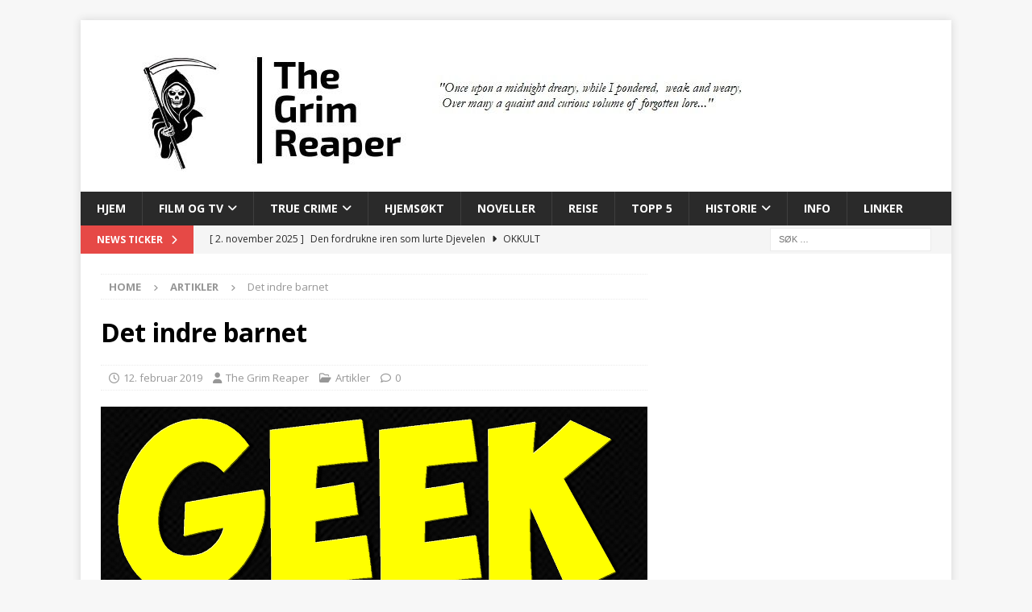

--- FILE ---
content_type: text/html; charset=utf-8
request_url: https://www.google.com/recaptcha/api2/aframe
body_size: 268
content:
<!DOCTYPE HTML><html><head><meta http-equiv="content-type" content="text/html; charset=UTF-8"></head><body><script nonce="HpUWI7kG_VcR5UXoF1ioXg">/** Anti-fraud and anti-abuse applications only. See google.com/recaptcha */ try{var clients={'sodar':'https://pagead2.googlesyndication.com/pagead/sodar?'};window.addEventListener("message",function(a){try{if(a.source===window.parent){var b=JSON.parse(a.data);var c=clients[b['id']];if(c){var d=document.createElement('img');d.src=c+b['params']+'&rc='+(localStorage.getItem("rc::a")?sessionStorage.getItem("rc::b"):"");window.document.body.appendChild(d);sessionStorage.setItem("rc::e",parseInt(sessionStorage.getItem("rc::e")||0)+1);localStorage.setItem("rc::h",'1768505297851');}}}catch(b){}});window.parent.postMessage("_grecaptcha_ready", "*");}catch(b){}</script></body></html>